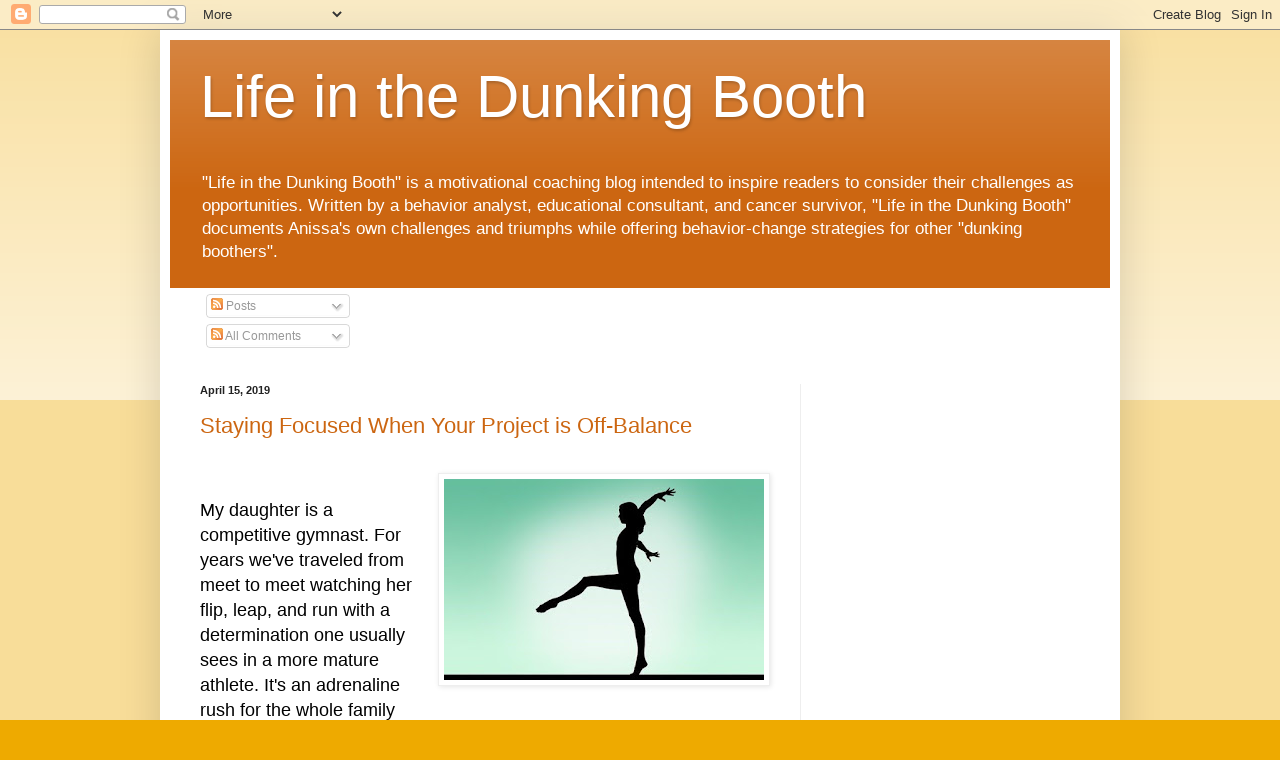

--- FILE ---
content_type: text/html; charset=UTF-8
request_url: https://anissamoore.blogspot.com/2019/04/
body_size: 12558
content:
<!DOCTYPE html>
<html class='v2' dir='ltr' lang='en'>
<head>
<link href='https://www.blogger.com/static/v1/widgets/335934321-css_bundle_v2.css' rel='stylesheet' type='text/css'/>
<meta content='width=1100' name='viewport'/>
<meta content='text/html; charset=UTF-8' http-equiv='Content-Type'/>
<meta content='blogger' name='generator'/>
<link href='https://anissamoore.blogspot.com/favicon.ico' rel='icon' type='image/x-icon'/>
<link href='https://anissamoore.blogspot.com/2019/04/' rel='canonical'/>
<link rel="alternate" type="application/atom+xml" title="Life in the Dunking Booth - Atom" href="https://anissamoore.blogspot.com/feeds/posts/default" />
<link rel="alternate" type="application/rss+xml" title="Life in the Dunking Booth - RSS" href="https://anissamoore.blogspot.com/feeds/posts/default?alt=rss" />
<link rel="service.post" type="application/atom+xml" title="Life in the Dunking Booth - Atom" href="https://www.blogger.com/feeds/257947854096574686/posts/default" />
<!--Can't find substitution for tag [blog.ieCssRetrofitLinks]-->
<meta content='A motivational coaching site based on the writer&#39;s own obstacles; a blog about inspiring readers to fulfill their career and life passions' name='description'/>
<meta content='https://anissamoore.blogspot.com/2019/04/' property='og:url'/>
<meta content='Life in the Dunking Booth' property='og:title'/>
<meta content='A motivational coaching site based on the writer&#39;s own obstacles; a blog about inspiring readers to fulfill their career and life passions' property='og:description'/>
<title>Life in the Dunking Booth: April 2019</title>
<style id='page-skin-1' type='text/css'><!--
/*
-----------------------------------------------
Blogger Template Style
Name:     Simple
Designer: Blogger
URL:      www.blogger.com
----------------------------------------------- */
/* Content
----------------------------------------------- */
body {
font: normal normal 12px Arial, Tahoma, Helvetica, FreeSans, sans-serif;
color: #222222;
background: #eeaa00 none repeat scroll top left;
padding: 0 40px 40px 40px;
}
html body .region-inner {
min-width: 0;
max-width: 100%;
width: auto;
}
h2 {
font-size: 22px;
}
a:link {
text-decoration:none;
color: #cc6611;
}
a:visited {
text-decoration:none;
color: #888888;
}
a:hover {
text-decoration:underline;
color: #ff9900;
}
.body-fauxcolumn-outer .fauxcolumn-inner {
background: transparent url(https://resources.blogblog.com/blogblog/data/1kt/simple/body_gradient_tile_light.png) repeat scroll top left;
_background-image: none;
}
.body-fauxcolumn-outer .cap-top {
position: absolute;
z-index: 1;
height: 400px;
width: 100%;
}
.body-fauxcolumn-outer .cap-top .cap-left {
width: 100%;
background: transparent url(https://resources.blogblog.com/blogblog/data/1kt/simple/gradients_light.png) repeat-x scroll top left;
_background-image: none;
}
.content-outer {
-moz-box-shadow: 0 0 40px rgba(0, 0, 0, .15);
-webkit-box-shadow: 0 0 5px rgba(0, 0, 0, .15);
-goog-ms-box-shadow: 0 0 10px #333333;
box-shadow: 0 0 40px rgba(0, 0, 0, .15);
margin-bottom: 1px;
}
.content-inner {
padding: 10px 10px;
}
.content-inner {
background-color: #ffffff;
}
/* Header
----------------------------------------------- */
.header-outer {
background: #cc6611 url(https://resources.blogblog.com/blogblog/data/1kt/simple/gradients_light.png) repeat-x scroll 0 -400px;
_background-image: none;
}
.Header h1 {
font: normal normal 60px Arial, Tahoma, Helvetica, FreeSans, sans-serif;
color: #ffffff;
text-shadow: 1px 2px 3px rgba(0, 0, 0, .2);
}
.Header h1 a {
color: #ffffff;
}
.Header .description {
font-size: 140%;
color: #ffffff;
}
.header-inner .Header .titlewrapper {
padding: 22px 30px;
}
.header-inner .Header .descriptionwrapper {
padding: 0 30px;
}
/* Tabs
----------------------------------------------- */
.tabs-inner .section:first-child {
border-top: 0 solid #eeeeee;
}
.tabs-inner .section:first-child ul {
margin-top: -0;
border-top: 0 solid #eeeeee;
border-left: 0 solid #eeeeee;
border-right: 0 solid #eeeeee;
}
.tabs-inner .widget ul {
background: #f5f5f5 url(https://resources.blogblog.com/blogblog/data/1kt/simple/gradients_light.png) repeat-x scroll 0 -800px;
_background-image: none;
border-bottom: 1px solid #eeeeee;
margin-top: 0;
margin-left: -30px;
margin-right: -30px;
}
.tabs-inner .widget li a {
display: inline-block;
padding: .6em 1em;
font: normal normal 14px Arial, Tahoma, Helvetica, FreeSans, sans-serif;
color: #999999;
border-left: 1px solid #ffffff;
border-right: 1px solid #eeeeee;
}
.tabs-inner .widget li:first-child a {
border-left: none;
}
.tabs-inner .widget li.selected a, .tabs-inner .widget li a:hover {
color: #000000;
background-color: #eeeeee;
text-decoration: none;
}
/* Columns
----------------------------------------------- */
.main-outer {
border-top: 0 solid #eeeeee;
}
.fauxcolumn-left-outer .fauxcolumn-inner {
border-right: 1px solid #eeeeee;
}
.fauxcolumn-right-outer .fauxcolumn-inner {
border-left: 1px solid #eeeeee;
}
/* Headings
----------------------------------------------- */
div.widget > h2,
div.widget h2.title {
margin: 0 0 1em 0;
font: normal bold 11px Arial, Tahoma, Helvetica, FreeSans, sans-serif;
color: #000000;
}
/* Widgets
----------------------------------------------- */
.widget .zippy {
color: #999999;
text-shadow: 2px 2px 1px rgba(0, 0, 0, .1);
}
.widget .popular-posts ul {
list-style: none;
}
/* Posts
----------------------------------------------- */
h2.date-header {
font: normal bold 11px Arial, Tahoma, Helvetica, FreeSans, sans-serif;
}
.date-header span {
background-color: transparent;
color: #222222;
padding: inherit;
letter-spacing: inherit;
margin: inherit;
}
.main-inner {
padding-top: 30px;
padding-bottom: 30px;
}
.main-inner .column-center-inner {
padding: 0 15px;
}
.main-inner .column-center-inner .section {
margin: 0 15px;
}
.post {
margin: 0 0 25px 0;
}
h3.post-title, .comments h4 {
font: normal normal 22px Arial, Tahoma, Helvetica, FreeSans, sans-serif;
margin: .75em 0 0;
}
.post-body {
font-size: 110%;
line-height: 1.4;
position: relative;
}
.post-body img, .post-body .tr-caption-container, .Profile img, .Image img,
.BlogList .item-thumbnail img {
padding: 2px;
background: #ffffff;
border: 1px solid #eeeeee;
-moz-box-shadow: 1px 1px 5px rgba(0, 0, 0, .1);
-webkit-box-shadow: 1px 1px 5px rgba(0, 0, 0, .1);
box-shadow: 1px 1px 5px rgba(0, 0, 0, .1);
}
.post-body img, .post-body .tr-caption-container {
padding: 5px;
}
.post-body .tr-caption-container {
color: #222222;
}
.post-body .tr-caption-container img {
padding: 0;
background: transparent;
border: none;
-moz-box-shadow: 0 0 0 rgba(0, 0, 0, .1);
-webkit-box-shadow: 0 0 0 rgba(0, 0, 0, .1);
box-shadow: 0 0 0 rgba(0, 0, 0, .1);
}
.post-header {
margin: 0 0 1.5em;
line-height: 1.6;
font-size: 90%;
}
.post-footer {
margin: 20px -2px 0;
padding: 5px 10px;
color: #666666;
background-color: #f9f9f9;
border-bottom: 1px solid #eeeeee;
line-height: 1.6;
font-size: 90%;
}
#comments .comment-author {
padding-top: 1.5em;
border-top: 1px solid #eeeeee;
background-position: 0 1.5em;
}
#comments .comment-author:first-child {
padding-top: 0;
border-top: none;
}
.avatar-image-container {
margin: .2em 0 0;
}
#comments .avatar-image-container img {
border: 1px solid #eeeeee;
}
/* Comments
----------------------------------------------- */
.comments .comments-content .icon.blog-author {
background-repeat: no-repeat;
background-image: url([data-uri]);
}
.comments .comments-content .loadmore a {
border-top: 1px solid #999999;
border-bottom: 1px solid #999999;
}
.comments .comment-thread.inline-thread {
background-color: #f9f9f9;
}
.comments .continue {
border-top: 2px solid #999999;
}
/* Accents
---------------------------------------------- */
.section-columns td.columns-cell {
border-left: 1px solid #eeeeee;
}
.blog-pager {
background: transparent none no-repeat scroll top center;
}
.blog-pager-older-link, .home-link,
.blog-pager-newer-link {
background-color: #ffffff;
padding: 5px;
}
.footer-outer {
border-top: 0 dashed #bbbbbb;
}
/* Mobile
----------------------------------------------- */
body.mobile  {
background-size: auto;
}
.mobile .body-fauxcolumn-outer {
background: transparent none repeat scroll top left;
}
.mobile .body-fauxcolumn-outer .cap-top {
background-size: 100% auto;
}
.mobile .content-outer {
-webkit-box-shadow: 0 0 3px rgba(0, 0, 0, .15);
box-shadow: 0 0 3px rgba(0, 0, 0, .15);
}
.mobile .tabs-inner .widget ul {
margin-left: 0;
margin-right: 0;
}
.mobile .post {
margin: 0;
}
.mobile .main-inner .column-center-inner .section {
margin: 0;
}
.mobile .date-header span {
padding: 0.1em 10px;
margin: 0 -10px;
}
.mobile h3.post-title {
margin: 0;
}
.mobile .blog-pager {
background: transparent none no-repeat scroll top center;
}
.mobile .footer-outer {
border-top: none;
}
.mobile .main-inner, .mobile .footer-inner {
background-color: #ffffff;
}
.mobile-index-contents {
color: #222222;
}
.mobile-link-button {
background-color: #cc6611;
}
.mobile-link-button a:link, .mobile-link-button a:visited {
color: #ffffff;
}
.mobile .tabs-inner .section:first-child {
border-top: none;
}
.mobile .tabs-inner .PageList .widget-content {
background-color: #eeeeee;
color: #000000;
border-top: 1px solid #eeeeee;
border-bottom: 1px solid #eeeeee;
}
.mobile .tabs-inner .PageList .widget-content .pagelist-arrow {
border-left: 1px solid #eeeeee;
}

--></style>
<style id='template-skin-1' type='text/css'><!--
body {
min-width: 960px;
}
.content-outer, .content-fauxcolumn-outer, .region-inner {
min-width: 960px;
max-width: 960px;
_width: 960px;
}
.main-inner .columns {
padding-left: 0px;
padding-right: 310px;
}
.main-inner .fauxcolumn-center-outer {
left: 0px;
right: 310px;
/* IE6 does not respect left and right together */
_width: expression(this.parentNode.offsetWidth -
parseInt("0px") -
parseInt("310px") + 'px');
}
.main-inner .fauxcolumn-left-outer {
width: 0px;
}
.main-inner .fauxcolumn-right-outer {
width: 310px;
}
.main-inner .column-left-outer {
width: 0px;
right: 100%;
margin-left: -0px;
}
.main-inner .column-right-outer {
width: 310px;
margin-right: -310px;
}
#layout {
min-width: 0;
}
#layout .content-outer {
min-width: 0;
width: 800px;
}
#layout .region-inner {
min-width: 0;
width: auto;
}
body#layout div.add_widget {
padding: 8px;
}
body#layout div.add_widget a {
margin-left: 32px;
}
--></style>
<link href='https://www.blogger.com/dyn-css/authorization.css?targetBlogID=257947854096574686&amp;zx=97bc6569-a8d0-4c7c-bf3b-5e0bbeb9423f' media='none' onload='if(media!=&#39;all&#39;)media=&#39;all&#39;' rel='stylesheet'/><noscript><link href='https://www.blogger.com/dyn-css/authorization.css?targetBlogID=257947854096574686&amp;zx=97bc6569-a8d0-4c7c-bf3b-5e0bbeb9423f' rel='stylesheet'/></noscript>
<meta name='google-adsense-platform-account' content='ca-host-pub-1556223355139109'/>
<meta name='google-adsense-platform-domain' content='blogspot.com'/>

<!-- data-ad-client=ca-pub-6770540948436436 -->

</head>
<body class='loading variant-bold'>
<div class='navbar section' id='navbar' name='Navbar'><div class='widget Navbar' data-version='1' id='Navbar1'><script type="text/javascript">
    function setAttributeOnload(object, attribute, val) {
      if(window.addEventListener) {
        window.addEventListener('load',
          function(){ object[attribute] = val; }, false);
      } else {
        window.attachEvent('onload', function(){ object[attribute] = val; });
      }
    }
  </script>
<div id="navbar-iframe-container"></div>
<script type="text/javascript" src="https://apis.google.com/js/platform.js"></script>
<script type="text/javascript">
      gapi.load("gapi.iframes:gapi.iframes.style.bubble", function() {
        if (gapi.iframes && gapi.iframes.getContext) {
          gapi.iframes.getContext().openChild({
              url: 'https://www.blogger.com/navbar/257947854096574686?origin\x3dhttps://anissamoore.blogspot.com',
              where: document.getElementById("navbar-iframe-container"),
              id: "navbar-iframe"
          });
        }
      });
    </script><script type="text/javascript">
(function() {
var script = document.createElement('script');
script.type = 'text/javascript';
script.src = '//pagead2.googlesyndication.com/pagead/js/google_top_exp.js';
var head = document.getElementsByTagName('head')[0];
if (head) {
head.appendChild(script);
}})();
</script>
</div></div>
<div class='body-fauxcolumns'>
<div class='fauxcolumn-outer body-fauxcolumn-outer'>
<div class='cap-top'>
<div class='cap-left'></div>
<div class='cap-right'></div>
</div>
<div class='fauxborder-left'>
<div class='fauxborder-right'></div>
<div class='fauxcolumn-inner'>
</div>
</div>
<div class='cap-bottom'>
<div class='cap-left'></div>
<div class='cap-right'></div>
</div>
</div>
</div>
<div class='content'>
<div class='content-fauxcolumns'>
<div class='fauxcolumn-outer content-fauxcolumn-outer'>
<div class='cap-top'>
<div class='cap-left'></div>
<div class='cap-right'></div>
</div>
<div class='fauxborder-left'>
<div class='fauxborder-right'></div>
<div class='fauxcolumn-inner'>
</div>
</div>
<div class='cap-bottom'>
<div class='cap-left'></div>
<div class='cap-right'></div>
</div>
</div>
</div>
<div class='content-outer'>
<div class='content-cap-top cap-top'>
<div class='cap-left'></div>
<div class='cap-right'></div>
</div>
<div class='fauxborder-left content-fauxborder-left'>
<div class='fauxborder-right content-fauxborder-right'></div>
<div class='content-inner'>
<header>
<div class='header-outer'>
<div class='header-cap-top cap-top'>
<div class='cap-left'></div>
<div class='cap-right'></div>
</div>
<div class='fauxborder-left header-fauxborder-left'>
<div class='fauxborder-right header-fauxborder-right'></div>
<div class='region-inner header-inner'>
<div class='header section' id='header' name='Header'><div class='widget Header' data-version='1' id='Header1'>
<div id='header-inner'>
<div class='titlewrapper'>
<h1 class='title'>
<a href='https://anissamoore.blogspot.com/'>
Life in the Dunking Booth
</a>
</h1>
</div>
<div class='descriptionwrapper'>
<p class='description'><span>"Life in the Dunking Booth" is a motivational coaching blog intended to inspire readers to consider their challenges as opportunities. Written by a behavior analyst, educational consultant, and cancer survivor, "Life in the Dunking Booth" documents Anissa's own challenges and triumphs while offering behavior-change strategies for other "dunking boothers".</span></p>
</div>
</div>
</div></div>
</div>
</div>
<div class='header-cap-bottom cap-bottom'>
<div class='cap-left'></div>
<div class='cap-right'></div>
</div>
</div>
</header>
<div class='tabs-outer'>
<div class='tabs-cap-top cap-top'>
<div class='cap-left'></div>
<div class='cap-right'></div>
</div>
<div class='fauxborder-left tabs-fauxborder-left'>
<div class='fauxborder-right tabs-fauxborder-right'></div>
<div class='region-inner tabs-inner'>
<div class='tabs section' id='crosscol' name='Cross-Column'><div class='widget Subscribe' data-version='1' id='Subscribe2'>
<div style='white-space:nowrap'>
<h2 class='title'>Click Here to Subscribe to My Blog "Life in the Dunking Booth"</h2>
<div class='widget-content'>
<div class='subscribe-wrapper subscribe-type-POST'>
<div class='subscribe expanded subscribe-type-POST' id='SW_READER_LIST_Subscribe2POST' style='display:none;'>
<div class='top'>
<span class='inner' onclick='return(_SW_toggleReaderList(event, "Subscribe2POST"));'>
<img class='subscribe-dropdown-arrow' src='https://resources.blogblog.com/img/widgets/arrow_dropdown.gif'/>
<img align='absmiddle' alt='' border='0' class='feed-icon' src='https://resources.blogblog.com/img/icon_feed12.png'/>
Posts
</span>
<div class='feed-reader-links'>
<a class='feed-reader-link' href='https://www.netvibes.com/subscribe.php?url=https%3A%2F%2Fanissamoore.blogspot.com%2Ffeeds%2Fposts%2Fdefault' target='_blank'>
<img src='https://resources.blogblog.com/img/widgets/subscribe-netvibes.png'/>
</a>
<a class='feed-reader-link' href='https://add.my.yahoo.com/content?url=https%3A%2F%2Fanissamoore.blogspot.com%2Ffeeds%2Fposts%2Fdefault' target='_blank'>
<img src='https://resources.blogblog.com/img/widgets/subscribe-yahoo.png'/>
</a>
<a class='feed-reader-link' href='https://anissamoore.blogspot.com/feeds/posts/default' target='_blank'>
<img align='absmiddle' class='feed-icon' src='https://resources.blogblog.com/img/icon_feed12.png'/>
                  Atom
                </a>
</div>
</div>
<div class='bottom'></div>
</div>
<div class='subscribe' id='SW_READER_LIST_CLOSED_Subscribe2POST' onclick='return(_SW_toggleReaderList(event, "Subscribe2POST"));'>
<div class='top'>
<span class='inner'>
<img class='subscribe-dropdown-arrow' src='https://resources.blogblog.com/img/widgets/arrow_dropdown.gif'/>
<span onclick='return(_SW_toggleReaderList(event, "Subscribe2POST"));'>
<img align='absmiddle' alt='' border='0' class='feed-icon' src='https://resources.blogblog.com/img/icon_feed12.png'/>
Posts
</span>
</span>
</div>
<div class='bottom'></div>
</div>
</div>
<div class='subscribe-wrapper subscribe-type-COMMENT'>
<div class='subscribe expanded subscribe-type-COMMENT' id='SW_READER_LIST_Subscribe2COMMENT' style='display:none;'>
<div class='top'>
<span class='inner' onclick='return(_SW_toggleReaderList(event, "Subscribe2COMMENT"));'>
<img class='subscribe-dropdown-arrow' src='https://resources.blogblog.com/img/widgets/arrow_dropdown.gif'/>
<img align='absmiddle' alt='' border='0' class='feed-icon' src='https://resources.blogblog.com/img/icon_feed12.png'/>
All Comments
</span>
<div class='feed-reader-links'>
<a class='feed-reader-link' href='https://www.netvibes.com/subscribe.php?url=https%3A%2F%2Fanissamoore.blogspot.com%2Ffeeds%2Fcomments%2Fdefault' target='_blank'>
<img src='https://resources.blogblog.com/img/widgets/subscribe-netvibes.png'/>
</a>
<a class='feed-reader-link' href='https://add.my.yahoo.com/content?url=https%3A%2F%2Fanissamoore.blogspot.com%2Ffeeds%2Fcomments%2Fdefault' target='_blank'>
<img src='https://resources.blogblog.com/img/widgets/subscribe-yahoo.png'/>
</a>
<a class='feed-reader-link' href='https://anissamoore.blogspot.com/feeds/comments/default' target='_blank'>
<img align='absmiddle' class='feed-icon' src='https://resources.blogblog.com/img/icon_feed12.png'/>
                  Atom
                </a>
</div>
</div>
<div class='bottom'></div>
</div>
<div class='subscribe' id='SW_READER_LIST_CLOSED_Subscribe2COMMENT' onclick='return(_SW_toggleReaderList(event, "Subscribe2COMMENT"));'>
<div class='top'>
<span class='inner'>
<img class='subscribe-dropdown-arrow' src='https://resources.blogblog.com/img/widgets/arrow_dropdown.gif'/>
<span onclick='return(_SW_toggleReaderList(event, "Subscribe2COMMENT"));'>
<img align='absmiddle' alt='' border='0' class='feed-icon' src='https://resources.blogblog.com/img/icon_feed12.png'/>
All Comments
</span>
</span>
</div>
<div class='bottom'></div>
</div>
</div>
<div style='clear:both'></div>
</div>
</div>
<div class='clear'></div>
</div></div>
<div class='tabs no-items section' id='crosscol-overflow' name='Cross-Column 2'></div>
</div>
</div>
<div class='tabs-cap-bottom cap-bottom'>
<div class='cap-left'></div>
<div class='cap-right'></div>
</div>
</div>
<div class='main-outer'>
<div class='main-cap-top cap-top'>
<div class='cap-left'></div>
<div class='cap-right'></div>
</div>
<div class='fauxborder-left main-fauxborder-left'>
<div class='fauxborder-right main-fauxborder-right'></div>
<div class='region-inner main-inner'>
<div class='columns fauxcolumns'>
<div class='fauxcolumn-outer fauxcolumn-center-outer'>
<div class='cap-top'>
<div class='cap-left'></div>
<div class='cap-right'></div>
</div>
<div class='fauxborder-left'>
<div class='fauxborder-right'></div>
<div class='fauxcolumn-inner'>
</div>
</div>
<div class='cap-bottom'>
<div class='cap-left'></div>
<div class='cap-right'></div>
</div>
</div>
<div class='fauxcolumn-outer fauxcolumn-left-outer'>
<div class='cap-top'>
<div class='cap-left'></div>
<div class='cap-right'></div>
</div>
<div class='fauxborder-left'>
<div class='fauxborder-right'></div>
<div class='fauxcolumn-inner'>
</div>
</div>
<div class='cap-bottom'>
<div class='cap-left'></div>
<div class='cap-right'></div>
</div>
</div>
<div class='fauxcolumn-outer fauxcolumn-right-outer'>
<div class='cap-top'>
<div class='cap-left'></div>
<div class='cap-right'></div>
</div>
<div class='fauxborder-left'>
<div class='fauxborder-right'></div>
<div class='fauxcolumn-inner'>
</div>
</div>
<div class='cap-bottom'>
<div class='cap-left'></div>
<div class='cap-right'></div>
</div>
</div>
<!-- corrects IE6 width calculation -->
<div class='columns-inner'>
<div class='column-center-outer'>
<div class='column-center-inner'>
<div class='main section' id='main' name='Main'><div class='widget Blog' data-version='1' id='Blog1'>
<div class='blog-posts hfeed'>

          <div class="date-outer">
        
<h2 class='date-header'><span>April 15, 2019</span></h2>

          <div class="date-posts">
        
<div class='post-outer'>
<div class='post hentry uncustomized-post-template' itemprop='blogPost' itemscope='itemscope' itemtype='http://schema.org/BlogPosting'>
<meta content='https://blogger.googleusercontent.com/img/b/R29vZ2xl/AVvXsEg2eNypUJZTOTngt_tlOlt75a0nUakvM1uL5Hm7PYeMf45y1lunHo_NScDA-6CRMoMALKRVm_ZQleCfiESxi-BdobX8U0f7TbzbhfOqoRnRt9FWU5Qvj-nqzlprw3aTqmZ11LUUXg9vP_A/s320/gymastic+pic+for+focus+blog.jpg' itemprop='image_url'/>
<meta content='257947854096574686' itemprop='blogId'/>
<meta content='4038142579424441375' itemprop='postId'/>
<a name='4038142579424441375'></a>
<h3 class='post-title entry-title' itemprop='name'>
<a href='https://anissamoore.blogspot.com/2019/04/staying-focused-when-your-project-is.html'>Staying Focused When Your Project is Off-Balance</a>
</h3>
<div class='post-header'>
<div class='post-header-line-1'></div>
</div>
<div class='post-body entry-content' id='post-body-4038142579424441375' itemprop='articleBody'>
<br />
<div class="separator" style="clear: both; text-align: center;">
<a href="https://blogger.googleusercontent.com/img/b/R29vZ2xl/AVvXsEg2eNypUJZTOTngt_tlOlt75a0nUakvM1uL5Hm7PYeMf45y1lunHo_NScDA-6CRMoMALKRVm_ZQleCfiESxi-BdobX8U0f7TbzbhfOqoRnRt9FWU5Qvj-nqzlprw3aTqmZ11LUUXg9vP_A/s1600/gymastic+pic+for+focus+blog.jpg" imageanchor="1" style="clear: right; float: right; margin-bottom: 1em; margin-left: 1em;"><img border="0" data-original-height="377" data-original-width="600" height="201" src="https://blogger.googleusercontent.com/img/b/R29vZ2xl/AVvXsEg2eNypUJZTOTngt_tlOlt75a0nUakvM1uL5Hm7PYeMf45y1lunHo_NScDA-6CRMoMALKRVm_ZQleCfiESxi-BdobX8U0f7TbzbhfOqoRnRt9FWU5Qvj-nqzlprw3aTqmZ11LUUXg9vP_A/s320/gymastic+pic+for+focus+blog.jpg" width="320" /></a></div>
<div style="margin-bottom: .0001pt; margin: 0in;">
<span style="color: black; font-size: 13.5pt;"><br /></span></div>
<div style="margin-bottom: .0001pt; margin: 0in;">
<span style="color: black; font-size: 13.5pt;">My daughter is a competitive gymnast. For years we've traveled
from meet to meet watching her flip, leap, and run with a determination one
usually sees in a more mature athlete. It's an adrenaline rush for the whole
family but for very different reasons. Our kiddo exudes pure concentration as
she's competing, followed by exhaling sheer joy at the end of each event. For
us parents, however, each time we see her jump from one parallel bar to the
other or run and dismount off the beam, our hearts skip a little as we pray for
both success and for safe landings.<o:p></o:p></span></div>
<div style="margin-bottom: .0001pt; margin: 0in;">
<br /></div>
<div style="margin-bottom: .0001pt; margin: 0in;">
<span style="color: black; font-size: 13.5pt;">Recently an eye exam revealed my daughter needed glasses, so she
dutifully picked some smart (but cool blue!) shades which she wore all the time
except during gym practice and meets. We started to see the impact of this
small vision change on her confidence; wobbling more on the balance beam and
hesitating as she ran toward the vault. Our hyper-focused kid was losing a
little focus.<o:p></o:p></span></div>
<div style="margin-bottom: .0001pt; margin: 0in;">
<br /></div>
<div style="margin-bottom: .0001pt; margin: 0in;">
<b><u><span style="color: black; font-size: 13.5pt;">When You're Losing Focus</span></u></b><span style="color: black; font-size: 13.5pt;"><o:p></o:p></span></div>
<div style="margin-bottom: .0001pt; margin: 0in;">
<span style="color: black; font-size: 13.5pt;">We can all relate to those times in our lives where our focus has
shifted, causing a little imbalance. A big project at work is suddenly clouded
by outside distractions.....a diet goes awry because of that big party you went
to (then the after-party, then the early morning breakfast tacos).....a home
improvement starts strong but somehow becomes the never-ending labor, then you still see it looming after a year's time. For me,
my beloved blog was put on the back-burner to catch up with work because I lost
my own balance for a bit. "Focus" is something we tend to create with
passion in order to accomplish a goal, yet for us to sustain this focus is the bigger
challenge. When you look at successful individuals that have accomplished
something great, do you ever wonder how they sustain focus?&nbsp;</span><a href="https://www.jackcanfield.com/about-jack-canfield/"><span style="font-size: 13.5pt;">Jack Canfield,</span></a><span style="color: black; font-size: 13.5pt;">&nbsp;creator of the explosive best-selling series&nbsp;</span><a href="https://www.amazon.com/Chicken-Soup-Soul-Jack-Canfield/dp/1558749209"><span style="font-size: 13.5pt;">Chicken Soup for the Soul</span></a><span style="color: black; font-size: 13.5pt;">, explains:<o:p></o:p></span></div>
<div style="margin-bottom: .0001pt; margin: 0in;">
<i><span style="color: black; font-size: 13.5pt;">"Successful people maintain a positive focus in life no
matter what is going on around them. They stay focused on their past successes
rather than their past failures, and on the next action steps they need to take
to get them closer to the fulfillment of their goals rather than all the other
distractions that life presents to them."&nbsp;</span></i><span style="color: black; font-size: 13.5pt;"><o:p></o:p></span></div>
<div style="margin-bottom: .0001pt; margin: 0in;">
<span style="color: black; font-size: 13.5pt;">Think about this: when you dive head-first into a goal and you
start to lose that initial focus, is it because you're distracted by
less-prioritized events around you, or could it be you're remembering past
failures that start to shake your confidence? Ask yourself: am I focused on the
end-goal or dwelling on my beam-wobbling? Or in my case, am I over-committing
to so many other things that my priorities....MY focuses....get lost in the
process?&nbsp;<o:p></o:p></span></div>
<div style="margin-bottom: .0001pt; margin: 0in;">
<br /></div>
<div style="margin-bottom: .0001pt; margin: 0in;">
<b><u><span style="color: black; font-size: 13.5pt;">The Power of the Picture</span></u></b><span style="color: black; font-size: 13.5pt;"><o:p></o:p></span></div>
<div style="margin-bottom: .0001pt; margin: 0in;">
<span style="color: black; font-size: 13.5pt;">"Focus" goes beyond the eye-on-the-ball philosophy. It's
not just about seeing your goal, but seeing it clearly. Visual focus and mental
focus must be symbiotic. One simple, yet powerful, way to maintain focus is to
create a visual cue to support your visual focus. This may look like drawing a
picture or sketching out your project or goal, or simply writing out a few
significant words that you can read on the refrigerator door or post-it note
each day. It can also be helpful to draw the end-goal in "parts" or pieces and color off each one that you complete. Think of a pizza divided into 6 pieces, or a simple square with four parts to complete your project. When we think of bigger challenges in global terms we tend to lose focus, but when we divide a goal into a few parts we see the bigger picture (literally!) in a more concrete state.&nbsp;&nbsp;</span></div>
<div style="margin-bottom: .0001pt; margin: 0in;">
<span style="color: black; font-size: 13.5pt;"><br /></span></div>
<div style="margin-bottom: .0001pt; margin: 0in;">
<span style="color: black; font-size: 13.5pt;">For me, I found making a "</span><a href="https://wordart.com/create" target="_blank"><span style="font-size: 13.5pt;">word
cloud</span></a><span style="color: black; font-size: 13.5pt;">" around my
goal helped re-energize me (and it was fun, too!) If you don't feel like you're
the creative type, simply hop on to Google Images and type in what your
completed goals may look like, print them out, and post them where you can be
reminded of them. Use highly-viewed areas such as refrigerator doors, bathroom mirrors, a small frame on your desk that you see each day, or your visor in your car (can you imagine opening your visor mirror every day and seeing the word or picture of your end-goal there? Talk about focusing!) Be looking for my upcoming blog about "vision
boards" and how these highly-visual boards can help you with short-term and long-term
focus on your dreams. But for now, simply the power of a picture can help you
re-gain your focus. Find that picture, find that focus, and you'll find your
goal being achievable.&nbsp;<o:p></o:p></span></div>
<div style="margin-bottom: .0001pt; margin: 0in;">
<br /></div>
<div style="margin-bottom: .0001pt; margin: 0in;">
<span style="color: black; font-size: 13.5pt;">For our daughter, she found focus with the magic of contact
lenses. For me, creating my word cloud and hopping back onto my blog gave me a new lens to focus with. What about you? Ready to find your lens?</span></div>
<div style="margin-bottom: .0001pt; margin: 0in;">
<span style="color: black; font-size: 13.5pt;"><br /></span></div>
<div class="separator" style="clear: both; text-align: center;">
<a href="https://blogger.googleusercontent.com/img/b/R29vZ2xl/AVvXsEiwXaTTv_RTWxVPpeT_yyrm-gp_lc32AO3y75GV7GVuQc7UTa0B2smhFePU3rreKjXVMuLbeSwxGKIg5MJIEN-WGdn14nk8BdSRqUGtleUQUQkxgEOMvBgswt2yu9RPIgcW4bA_wgITebU/s1600/Blog+vision+word+cloud.jpg" imageanchor="1" style="margin-left: 1em; margin-right: 1em;"><img border="0" data-original-height="201" data-original-width="400" height="200" src="https://blogger.googleusercontent.com/img/b/R29vZ2xl/AVvXsEiwXaTTv_RTWxVPpeT_yyrm-gp_lc32AO3y75GV7GVuQc7UTa0B2smhFePU3rreKjXVMuLbeSwxGKIg5MJIEN-WGdn14nk8BdSRqUGtleUQUQkxgEOMvBgswt2yu9RPIgcW4bA_wgITebU/s400/Blog+vision+word+cloud.jpg" width="400" /></a></div>
<div style="margin-bottom: .0001pt; margin: 0in;">
<span style="color: black; font-size: 13.5pt;"><br /></span></div>
<div style="margin-bottom: .0001pt; margin: 0in;">
<span style="color: black; font-size: 13.5pt;"><br /></span></div>
<div style="margin-bottom: .0001pt; margin: 0in;">
<br /></div>
<div align="center" class="separator" style="margin-bottom: .0001pt; margin: 0in; text-align: center;">
<br /></div>
<div style="margin-bottom: .0001pt; margin: 0in;">
<br /></div>
<div class="MsoNormal">
<br /></div>
<br />
<div style='clear: both;'></div>
</div>
<div class='post-footer'>
<div class='post-footer-line post-footer-line-1'>
<span class='post-author vcard'>
Posted by
<span class='fn' itemprop='author' itemscope='itemscope' itemtype='http://schema.org/Person'>
<meta content='https://www.blogger.com/profile/15686453859670054207' itemprop='url'/>
<a class='g-profile' href='https://www.blogger.com/profile/15686453859670054207' rel='author' title='author profile'>
<span itemprop='name'>Anissa Moore</span>
</a>
</span>
</span>
<span class='post-timestamp'>
at
<meta content='https://anissamoore.blogspot.com/2019/04/staying-focused-when-your-project-is.html' itemprop='url'/>
<a class='timestamp-link' href='https://anissamoore.blogspot.com/2019/04/staying-focused-when-your-project-is.html' rel='bookmark' title='permanent link'><abbr class='published' itemprop='datePublished' title='2019-04-15T11:16:00-05:00'>April 15, 2019</abbr></a>
</span>
<span class='post-comment-link'>
<a class='comment-link' href='https://anissamoore.blogspot.com/2019/04/staying-focused-when-your-project-is.html#comment-form' onclick=''>
No comments:
  </a>
</span>
<span class='post-icons'>
<span class='item-control blog-admin pid-992526272'>
<a href='https://www.blogger.com/post-edit.g?blogID=257947854096574686&postID=4038142579424441375&from=pencil' title='Edit Post'>
<img alt='' class='icon-action' height='18' src='https://resources.blogblog.com/img/icon18_edit_allbkg.gif' width='18'/>
</a>
</span>
</span>
<div class='post-share-buttons goog-inline-block'>
<a class='goog-inline-block share-button sb-email' href='https://www.blogger.com/share-post.g?blogID=257947854096574686&postID=4038142579424441375&target=email' target='_blank' title='Email This'><span class='share-button-link-text'>Email This</span></a><a class='goog-inline-block share-button sb-blog' href='https://www.blogger.com/share-post.g?blogID=257947854096574686&postID=4038142579424441375&target=blog' onclick='window.open(this.href, "_blank", "height=270,width=475"); return false;' target='_blank' title='BlogThis!'><span class='share-button-link-text'>BlogThis!</span></a><a class='goog-inline-block share-button sb-twitter' href='https://www.blogger.com/share-post.g?blogID=257947854096574686&postID=4038142579424441375&target=twitter' target='_blank' title='Share to X'><span class='share-button-link-text'>Share to X</span></a><a class='goog-inline-block share-button sb-facebook' href='https://www.blogger.com/share-post.g?blogID=257947854096574686&postID=4038142579424441375&target=facebook' onclick='window.open(this.href, "_blank", "height=430,width=640"); return false;' target='_blank' title='Share to Facebook'><span class='share-button-link-text'>Share to Facebook</span></a><a class='goog-inline-block share-button sb-pinterest' href='https://www.blogger.com/share-post.g?blogID=257947854096574686&postID=4038142579424441375&target=pinterest' target='_blank' title='Share to Pinterest'><span class='share-button-link-text'>Share to Pinterest</span></a>
</div>
</div>
<div class='post-footer-line post-footer-line-2'>
<span class='post-labels'>
</span>
</div>
<div class='post-footer-line post-footer-line-3'>
<span class='post-location'>
</span>
</div>
</div>
</div>
</div>

        </div></div>
      
</div>
<div class='blog-pager' id='blog-pager'>
<span id='blog-pager-newer-link'>
<a class='blog-pager-newer-link' href='https://anissamoore.blogspot.com/' id='Blog1_blog-pager-newer-link' title='Newer Posts'>Newer Posts</a>
</span>
<span id='blog-pager-older-link'>
<a class='blog-pager-older-link' href='https://anissamoore.blogspot.com/search?updated-max=2019-04-15T11:16:00-05:00&amp;max-results=10' id='Blog1_blog-pager-older-link' title='Older Posts'>Older Posts</a>
</span>
<a class='home-link' href='https://anissamoore.blogspot.com/'>Home</a>
</div>
<div class='clear'></div>
<div class='blog-feeds'>
<div class='feed-links'>
Subscribe to:
<a class='feed-link' href='https://anissamoore.blogspot.com/feeds/posts/default' target='_blank' type='application/atom+xml'>Comments (Atom)</a>
</div>
</div>
</div></div>
</div>
</div>
<div class='column-left-outer'>
<div class='column-left-inner'>
<aside>
</aside>
</div>
</div>
<div class='column-right-outer'>
<div class='column-right-inner'>
<aside>
<div class='sidebar section' id='sidebar-right-1'><div class='widget AdSense' data-version='1' id='AdSense1'>
<div class='widget-content'>
<script async src="//pagead2.googlesyndication.com/pagead/js/adsbygoogle.js"></script>
<!-- anissamoore_sidebar-right-1_AdSense1_1x1_as -->
<ins class="adsbygoogle"
     style="display:block"
     data-ad-client="ca-pub-6770540948436436"
     data-ad-host="ca-host-pub-1556223355139109"
     data-ad-host-channel="L0001"
     data-ad-slot="8163491902"
     data-ad-format="auto"
     data-full-width-responsive="true"></ins>
<script>
(adsbygoogle = window.adsbygoogle || []).push({});
</script>
<div class='clear'></div>
</div>
</div><div class='widget Profile' data-version='1' id='Profile1'>
<h2>About Me</h2>
<div class='widget-content'>
<a href='https://www.blogger.com/profile/15686453859670054207'><img alt='My photo' class='profile-img' height='68' src='//blogger.googleusercontent.com/img/b/R29vZ2xl/AVvXsEhZG85lcZHWzCN1Wm_5isyWYpIuQTqQzFAck5Q_ZYvSwPEP_iccXZBHktBI4fdPxexifa1IsIHXLtZSENZEI8bX8tlfNdV661akX1bbsC5kke0TrFM4IPMaZlyleCRafA/s68/Close+up+headshot+with+globe+for+Google+and+blog.jpg' width='62'/></a>
<dl class='profile-datablock'>
<dt class='profile-data'>
<a class='profile-name-link g-profile' href='https://www.blogger.com/profile/15686453859670054207' rel='author' style='background-image: url(//www.blogger.com/img/logo-16.png);'>
Anissa Moore
</a>
</dt>
<dd class='profile-textblock'>Anissa is an educational consultant, motivational coach, and Board Certified Behavior Analyst. She has her B.A. in English with an emphasis in Writing and her Masters degree in Special Education with a license in behavior analysis. She speaks on topics such as conflict resolution, behavior supports for students, and motivational strategies. </dd>
</dl>
<a class='profile-link' href='https://www.blogger.com/profile/15686453859670054207' rel='author'>View my complete profile</a>
<div class='clear'></div>
</div>
</div><div class='widget BlogArchive' data-version='1' id='BlogArchive1'>
<h2>Blog Archive</h2>
<div class='widget-content'>
<div id='ArchiveList'>
<div id='BlogArchive1_ArchiveList'>
<ul class='hierarchy'>
<li class='archivedate expanded'>
<a class='toggle' href='javascript:void(0)'>
<span class='zippy toggle-open'>

        &#9660;&#160;
      
</span>
</a>
<a class='post-count-link' href='https://anissamoore.blogspot.com/2019/'>
2019
</a>
<span class='post-count' dir='ltr'>(6)</span>
<ul class='hierarchy'>
<li class='archivedate expanded'>
<a class='toggle' href='javascript:void(0)'>
<span class='zippy toggle-open'>

        &#9660;&#160;
      
</span>
</a>
<a class='post-count-link' href='https://anissamoore.blogspot.com/2019/04/'>
April
</a>
<span class='post-count' dir='ltr'>(1)</span>
<ul class='posts'>
<li><a href='https://anissamoore.blogspot.com/2019/04/staying-focused-when-your-project-is.html'>Staying Focused When Your Project is Off-Balance</a></li>
</ul>
</li>
</ul>
<ul class='hierarchy'>
<li class='archivedate collapsed'>
<a class='toggle' href='javascript:void(0)'>
<span class='zippy'>

        &#9658;&#160;
      
</span>
</a>
<a class='post-count-link' href='https://anissamoore.blogspot.com/2019/02/'>
February
</a>
<span class='post-count' dir='ltr'>(1)</span>
</li>
</ul>
<ul class='hierarchy'>
<li class='archivedate collapsed'>
<a class='toggle' href='javascript:void(0)'>
<span class='zippy'>

        &#9658;&#160;
      
</span>
</a>
<a class='post-count-link' href='https://anissamoore.blogspot.com/2019/01/'>
January
</a>
<span class='post-count' dir='ltr'>(4)</span>
</li>
</ul>
</li>
</ul>
</div>
</div>
<div class='clear'></div>
</div>
</div></div>
</aside>
</div>
</div>
</div>
<div style='clear: both'></div>
<!-- columns -->
</div>
<!-- main -->
</div>
</div>
<div class='main-cap-bottom cap-bottom'>
<div class='cap-left'></div>
<div class='cap-right'></div>
</div>
</div>
<footer>
<div class='footer-outer'>
<div class='footer-cap-top cap-top'>
<div class='cap-left'></div>
<div class='cap-right'></div>
</div>
<div class='fauxborder-left footer-fauxborder-left'>
<div class='fauxborder-right footer-fauxborder-right'></div>
<div class='region-inner footer-inner'>
<div class='foot section' id='footer-1'><div class='widget Image' data-version='1' id='Image1'>
<h2>Anissa Moore Consulting and Coaching</h2>
<div class='widget-content'>
<a href='http://anissamoore.com'>
<img alt='Anissa Moore Consulting and Coaching' height='564' id='Image1_img' src='https://blogger.googleusercontent.com/img/b/R29vZ2xl/AVvXsEiX3WDVhjpV_94mtntZfNGbuE56Bn7no0yJhKezDOgCW436EBi4h-G2I7SmSZHyzgXhYUAJmSk2AUfzRNVFMjjyphqHOMSu7tO-WBpD1Xs-S3MT5nfRulVR1u5JCqjV1NKc9Ta2fcv07zk/s1600/presenting+to+large+group+at+reg+20+esc.jpg' width='752'/>
</a>
<br/>
<span class='caption'>Guiding You Toward Your Highest Potential</span>
</div>
<div class='clear'></div>
</div></div>
<table border='0' cellpadding='0' cellspacing='0' class='section-columns columns-2'>
<tbody>
<tr>
<td class='first columns-cell'>
<div class='foot section' id='footer-2-1'><div class='widget AdSense' data-version='1' id='AdSense2'>
<div class='widget-content'>
<script async src="//pagead2.googlesyndication.com/pagead/js/adsbygoogle.js"></script>
<!-- anissamoore_footer-2-1_AdSense2_1x1_as -->
<ins class="adsbygoogle"
     style="display:block"
     data-ad-client="ca-pub-6770540948436436"
     data-ad-host="ca-host-pub-1556223355139109"
     data-ad-host-channel="L0003"
     data-ad-slot="6553771030"
     data-ad-format="auto"
     data-full-width-responsive="true"></ins>
<script>
(adsbygoogle = window.adsbygoogle || []).push({});
</script>
<div class='clear'></div>
</div>
</div></div>
</td>
<td class='columns-cell'>
<div class='foot section' id='footer-2-2'><div class='widget AdSense' data-version='1' id='AdSense3'>
<div class='widget-content'>
<script async src="//pagead2.googlesyndication.com/pagead/js/adsbygoogle.js"></script>
<!-- anissamoore_footer-2-2_AdSense3_1x1_as -->
<ins class="adsbygoogle"
     style="display:block"
     data-ad-client="ca-pub-6770540948436436"
     data-ad-host="ca-host-pub-1556223355139109"
     data-ad-host-channel="L0003"
     data-ad-slot="2422954331"
     data-ad-format="auto"
     data-full-width-responsive="true"></ins>
<script>
(adsbygoogle = window.adsbygoogle || []).push({});
</script>
<div class='clear'></div>
</div>
</div></div>
</td>
</tr>
</tbody>
</table>
<!-- outside of the include in order to lock Attribution widget -->
<div class='foot section' id='footer-3' name='Footer'><div class='widget Attribution' data-version='1' id='Attribution1'>
<div class='widget-content' style='text-align: center;'>
Anissa Moore Consulting and Coaching. Simple theme. Powered by <a href='https://www.blogger.com' target='_blank'>Blogger</a>.
</div>
<div class='clear'></div>
</div></div>
</div>
</div>
<div class='footer-cap-bottom cap-bottom'>
<div class='cap-left'></div>
<div class='cap-right'></div>
</div>
</div>
</footer>
<!-- content -->
</div>
</div>
<div class='content-cap-bottom cap-bottom'>
<div class='cap-left'></div>
<div class='cap-right'></div>
</div>
</div>
</div>
<script type='text/javascript'>
    window.setTimeout(function() {
        document.body.className = document.body.className.replace('loading', '');
      }, 10);
  </script>

<script type="text/javascript" src="https://www.blogger.com/static/v1/widgets/3845888474-widgets.js"></script>
<script type='text/javascript'>
window['__wavt'] = 'AOuZoY7d4EwMt1Q8Gr_Ai7BY6CkwQDMEDw:1768504010337';_WidgetManager._Init('//www.blogger.com/rearrange?blogID\x3d257947854096574686','//anissamoore.blogspot.com/2019/04/','257947854096574686');
_WidgetManager._SetDataContext([{'name': 'blog', 'data': {'blogId': '257947854096574686', 'title': 'Life in the Dunking Booth', 'url': 'https://anissamoore.blogspot.com/2019/04/', 'canonicalUrl': 'https://anissamoore.blogspot.com/2019/04/', 'homepageUrl': 'https://anissamoore.blogspot.com/', 'searchUrl': 'https://anissamoore.blogspot.com/search', 'canonicalHomepageUrl': 'https://anissamoore.blogspot.com/', 'blogspotFaviconUrl': 'https://anissamoore.blogspot.com/favicon.ico', 'bloggerUrl': 'https://www.blogger.com', 'hasCustomDomain': false, 'httpsEnabled': true, 'enabledCommentProfileImages': true, 'gPlusViewType': 'FILTERED_POSTMOD', 'adultContent': false, 'analyticsAccountNumber': '', 'encoding': 'UTF-8', 'locale': 'en', 'localeUnderscoreDelimited': 'en', 'languageDirection': 'ltr', 'isPrivate': false, 'isMobile': false, 'isMobileRequest': false, 'mobileClass': '', 'isPrivateBlog': false, 'isDynamicViewsAvailable': true, 'feedLinks': '\x3clink rel\x3d\x22alternate\x22 type\x3d\x22application/atom+xml\x22 title\x3d\x22Life in the Dunking Booth - Atom\x22 href\x3d\x22https://anissamoore.blogspot.com/feeds/posts/default\x22 /\x3e\n\x3clink rel\x3d\x22alternate\x22 type\x3d\x22application/rss+xml\x22 title\x3d\x22Life in the Dunking Booth - RSS\x22 href\x3d\x22https://anissamoore.blogspot.com/feeds/posts/default?alt\x3drss\x22 /\x3e\n\x3clink rel\x3d\x22service.post\x22 type\x3d\x22application/atom+xml\x22 title\x3d\x22Life in the Dunking Booth - Atom\x22 href\x3d\x22https://www.blogger.com/feeds/257947854096574686/posts/default\x22 /\x3e\n', 'meTag': '', 'adsenseClientId': 'ca-pub-6770540948436436', 'adsenseHostId': 'ca-host-pub-1556223355139109', 'adsenseHasAds': true, 'adsenseAutoAds': false, 'boqCommentIframeForm': true, 'loginRedirectParam': '', 'view': '', 'dynamicViewsCommentsSrc': '//www.blogblog.com/dynamicviews/4224c15c4e7c9321/js/comments.js', 'dynamicViewsScriptSrc': '//www.blogblog.com/dynamicviews/877a97a3d306fbc3', 'plusOneApiSrc': 'https://apis.google.com/js/platform.js', 'disableGComments': true, 'interstitialAccepted': false, 'sharing': {'platforms': [{'name': 'Get link', 'key': 'link', 'shareMessage': 'Get link', 'target': ''}, {'name': 'Facebook', 'key': 'facebook', 'shareMessage': 'Share to Facebook', 'target': 'facebook'}, {'name': 'BlogThis!', 'key': 'blogThis', 'shareMessage': 'BlogThis!', 'target': 'blog'}, {'name': 'X', 'key': 'twitter', 'shareMessage': 'Share to X', 'target': 'twitter'}, {'name': 'Pinterest', 'key': 'pinterest', 'shareMessage': 'Share to Pinterest', 'target': 'pinterest'}, {'name': 'Email', 'key': 'email', 'shareMessage': 'Email', 'target': 'email'}], 'disableGooglePlus': true, 'googlePlusShareButtonWidth': 0, 'googlePlusBootstrap': '\x3cscript type\x3d\x22text/javascript\x22\x3ewindow.___gcfg \x3d {\x27lang\x27: \x27en\x27};\x3c/script\x3e'}, 'hasCustomJumpLinkMessage': false, 'jumpLinkMessage': 'Read more', 'pageType': 'archive', 'pageName': 'April 2019', 'pageTitle': 'Life in the Dunking Booth: April 2019', 'metaDescription': 'A motivational coaching site based on the writer\x27s own obstacles; a blog about inspiring readers to fulfill their career and life passions'}}, {'name': 'features', 'data': {}}, {'name': 'messages', 'data': {'edit': 'Edit', 'linkCopiedToClipboard': 'Link copied to clipboard!', 'ok': 'Ok', 'postLink': 'Post Link'}}, {'name': 'template', 'data': {'name': 'Simple', 'localizedName': 'Simple', 'isResponsive': false, 'isAlternateRendering': false, 'isCustom': false, 'variant': 'bold', 'variantId': 'bold'}}, {'name': 'view', 'data': {'classic': {'name': 'classic', 'url': '?view\x3dclassic'}, 'flipcard': {'name': 'flipcard', 'url': '?view\x3dflipcard'}, 'magazine': {'name': 'magazine', 'url': '?view\x3dmagazine'}, 'mosaic': {'name': 'mosaic', 'url': '?view\x3dmosaic'}, 'sidebar': {'name': 'sidebar', 'url': '?view\x3dsidebar'}, 'snapshot': {'name': 'snapshot', 'url': '?view\x3dsnapshot'}, 'timeslide': {'name': 'timeslide', 'url': '?view\x3dtimeslide'}, 'isMobile': false, 'title': 'Life in the Dunking Booth', 'description': 'A motivational coaching site based on the writer\x27s own obstacles; a blog about inspiring readers to fulfill their career and life passions', 'url': 'https://anissamoore.blogspot.com/2019/04/', 'type': 'feed', 'isSingleItem': false, 'isMultipleItems': true, 'isError': false, 'isPage': false, 'isPost': false, 'isHomepage': false, 'isArchive': true, 'isLabelSearch': false, 'archive': {'year': 2019, 'month': 4, 'rangeMessage': 'Showing posts from April, 2019'}}}]);
_WidgetManager._RegisterWidget('_NavbarView', new _WidgetInfo('Navbar1', 'navbar', document.getElementById('Navbar1'), {}, 'displayModeFull'));
_WidgetManager._RegisterWidget('_HeaderView', new _WidgetInfo('Header1', 'header', document.getElementById('Header1'), {}, 'displayModeFull'));
_WidgetManager._RegisterWidget('_SubscribeView', new _WidgetInfo('Subscribe2', 'crosscol', document.getElementById('Subscribe2'), {}, 'displayModeFull'));
_WidgetManager._RegisterWidget('_BlogView', new _WidgetInfo('Blog1', 'main', document.getElementById('Blog1'), {'cmtInteractionsEnabled': false, 'lightboxEnabled': true, 'lightboxModuleUrl': 'https://www.blogger.com/static/v1/jsbin/3412910831-lbx.js', 'lightboxCssUrl': 'https://www.blogger.com/static/v1/v-css/828616780-lightbox_bundle.css'}, 'displayModeFull'));
_WidgetManager._RegisterWidget('_AdSenseView', new _WidgetInfo('AdSense1', 'sidebar-right-1', document.getElementById('AdSense1'), {}, 'displayModeFull'));
_WidgetManager._RegisterWidget('_ProfileView', new _WidgetInfo('Profile1', 'sidebar-right-1', document.getElementById('Profile1'), {}, 'displayModeFull'));
_WidgetManager._RegisterWidget('_BlogArchiveView', new _WidgetInfo('BlogArchive1', 'sidebar-right-1', document.getElementById('BlogArchive1'), {'languageDirection': 'ltr', 'loadingMessage': 'Loading\x26hellip;'}, 'displayModeFull'));
_WidgetManager._RegisterWidget('_ImageView', new _WidgetInfo('Image1', 'footer-1', document.getElementById('Image1'), {'resize': true}, 'displayModeFull'));
_WidgetManager._RegisterWidget('_AdSenseView', new _WidgetInfo('AdSense2', 'footer-2-1', document.getElementById('AdSense2'), {}, 'displayModeFull'));
_WidgetManager._RegisterWidget('_AdSenseView', new _WidgetInfo('AdSense3', 'footer-2-2', document.getElementById('AdSense3'), {}, 'displayModeFull'));
_WidgetManager._RegisterWidget('_AttributionView', new _WidgetInfo('Attribution1', 'footer-3', document.getElementById('Attribution1'), {}, 'displayModeFull'));
</script>
</body>
</html>

--- FILE ---
content_type: text/html; charset=utf-8
request_url: https://www.google.com/recaptcha/api2/aframe
body_size: 269
content:
<!DOCTYPE HTML><html><head><meta http-equiv="content-type" content="text/html; charset=UTF-8"></head><body><script nonce="U7DG0OOCXxq30LY9e12FXw">/** Anti-fraud and anti-abuse applications only. See google.com/recaptcha */ try{var clients={'sodar':'https://pagead2.googlesyndication.com/pagead/sodar?'};window.addEventListener("message",function(a){try{if(a.source===window.parent){var b=JSON.parse(a.data);var c=clients[b['id']];if(c){var d=document.createElement('img');d.src=c+b['params']+'&rc='+(localStorage.getItem("rc::a")?sessionStorage.getItem("rc::b"):"");window.document.body.appendChild(d);sessionStorage.setItem("rc::e",parseInt(sessionStorage.getItem("rc::e")||0)+1);localStorage.setItem("rc::h",'1768504013240');}}}catch(b){}});window.parent.postMessage("_grecaptcha_ready", "*");}catch(b){}</script></body></html>